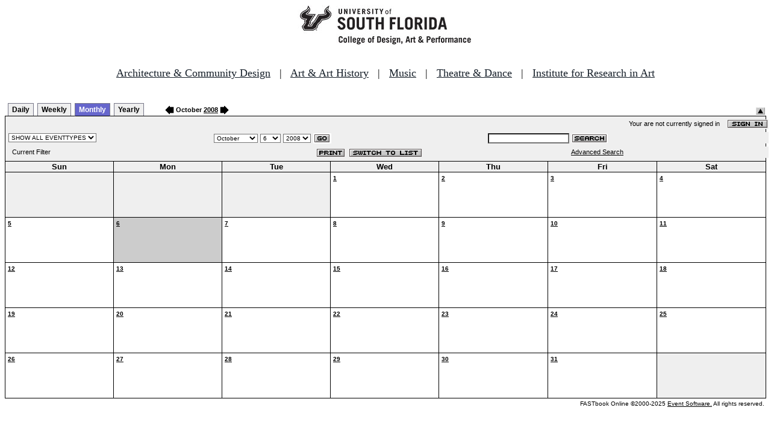

--- FILE ---
content_type: text/html
request_url: http://fastbook.cvpa.usf.edu/fbonline/calendar.asp?date=10/6/2008&filter=
body_size: 14416
content:


<!-- ****************** Load General Procedures ********************************** -->
<!DOCTYPE HTML PUBLIC "-//W3C//DTD HTML 4.01 Transitional//EN">
<html>
<head>
<title>Events Calendar - College of Design, Art & Performance - University of South Florida</title>

<!-- Begin Fastbook Google Analytics -->

<script>
  (function(i,s,o,g,r,a,m){i['GoogleAnalyticsObject']=r;i[r]=i[r]||function(){
  (i[r].q=i[r].q||[]).push(arguments)},i[r].l=1*new Date();a=s.createElement(o),
  m=s.getElementsByTagName(o)[0];a.async=1;a.src=g;m.parentNode.insertBefore(a,m)
  })(window,document,'script','//www.google-analytics.com/analytics.js','ga');

  ga('create', 'UA-7013380-2', 'usf.edu');
  ga('require', 'displayfeatures');
  ga('send', 'pageview');

</script>

<!-- End Fastbook Google Analytics --> 

<!-- Begin CoTA Google Analytics -->

<script>
  (function(i,s,o,g,r,a,m){i['GoogleAnalyticsObject']=r;i[r]=i[r]||function(){
  (i[r].q=i[r].q||[]).push(arguments)},i[r].l=1*new Date();a=s.createElement(o),
  m=s.getElementsByTagName(o)[0];a.async=1;a.src=g;m.parentNode.insertBefore(a,m)
  })(window,document,'script','https://www.google-analytics.com/analytics.js','ga');

  ga('create', 'UA-5780320-1', 'auto');
  ga('send', 'pageview');

</script>

<!-- End CoTA Google Analytics -->
<link href="config/fbonline.css" rel="stylesheet" type="text/css"></head>
<body onload="" class="FBOnlinePage">

<!-- ****************** Load page header from include file *********************** -->

<!-- *********************** Header Section, do not remove this line ************************ 
--><div align=center><img src="./images/logo.jpg" alt="University of South Florida College of Design, Art &amp; Performance"></div><br>
<!-- Begin School Links Code -->

<p align="center" style="font: Arial, Helvetica, sans-serif; font-size: 18px;"><a href="https://www.usf.edu/arts/architecture//" style="color:#17202a;" target="_top">Architecture &amp; Community Design</a> &nbsp; | &nbsp; <a href="https://www.usf.edu/arts/art/" style="color:#17202a;" target="_top">Art &amp; Art History</a> &nbsp; | &nbsp; <a href="https://www.usf.edu/arts/music/" style="color:#17202a;" target="_top">Music</a> &nbsp; | &nbsp; <a href="https://www.usf.edu/arts/theatre-and-dance/" style="color:#17202a;" target="_top">Theatre &amp; Dance</a> &nbsp; | &nbsp; <a href="https://www.usf.edu/arts/art/research/institute-for-research-in-art.aspx" style="color:#17202a;" target="_top">Institute for Research in Art</a><br /><br /></p>

<!-- End School Links Code -->



<!-- *********************** End Header Section ************************ -->

<table class="ViewBar" cellspacing=0 cellpadding=2>
  <tr valign="bottom">
    <td class="ViewBarList">
        <ul id="navlist">
          <li>
            <a href="day.asp?date=10/6/2008&filter=">Daily</a>
          </li>
          <li>
            <a href="week.asp?date=10/6/2008&filter=">Weekly</a>
          </li>
          <li class="active">
            <a href="calendar.asp?date=10/6/2008&filter=" id="current">Monthly</a>
          </li>
          <li>
            <a href="year.asp?date=10/6/2008&filter=">Yearly</a>
          </li>
        </ul>
    </td>
<td><a href="./calendar.asp?date=9/6/2008&filter="><img src="images/leftarrow.gif" border="0" height="15" align="absbottom"></a><span class="ViewBarFont">&nbsp;October  <a href="year.asp?date=10/6/2008&filter=">2008</a>&nbsp;</span><a href="./calendar.asp?date=11/6/2008&filter="><img src="images/rightarrow.gif" border="0" height="15" align="absbottom"></a></td><form method="post" action="calendar.asp?date=10/6/2008&filter="><td class="RevealButton" align="right" valign="bottom"><input type="hidden" name="hidenavbar" value="hide"><input type="image" src="images/viewbar/hide.jpg"></td></form></tr></table>
<table class="OuterNavTable" cellspacing="0">
  <tr>
    <td>
      <table class="InnerNavTable4" cellspacing="0">
        <tr valign="top">
          <td class="SecurityLine">            Your are not currently signed in&nbsp;&nbsp;&nbsp;&nbsp;<a href="signin.asp?date=10/6/2008&Filter="><img border="0" src="images/signin_button.gif" align="absmiddle"></a>
          </td>
        </tr>
      </table>
      <table class="InnerNavTable2" cellspacing="0">
        <tr>
          <form action="./calendar.asp" method="GET" name="filterForm">
          <td valign="absbottom">
            <input type="hidden" name="date" value="10/6/2008">
            <select name="Filter" onchange="document.filterForm.submit();">
            <option value="">SHOW ALL EVENTTYPES</option>
            <option value="Awards Ceremony">Awards Ceremony</option>
            <option value="Benefit Sale">Benefit Sale</option>
            <option value="Camp">Camp</option>
            <option value="Civic Engagement">Civic Engagement</option>
            <option value="Competition">Competition</option>
            <option value="Contemporary Art Museum">Contemporary Art Museum</option>
            <option value="Dance">Dance</option>
            <option value="EPS-Non Event">EPS-Non Event</option>
            <option value="Exhibition">Exhibition</option>
            <option value="Film/Video">Film/Video</option>
            <option value="Graduation Ceremony">Graduation Ceremony</option>
            <option value="Lecture">Lecture</option>
            <option value="Meeting">Meeting</option>
            <option value="Music">Music</option>
            <option value="Reception">Reception</option>
            <option value="Registration">Registration</option>
            <option value="Rehearsal">Rehearsal</option>
            <option value="Seminar/Wkshop">Seminar/Wkshop</option>
            <option value="Special Event">Special Event</option>
            <option value="Symposium">Symposium</option>
            <option value="Taste of The Arts">Taste of The Arts</option>
            <option value="Theatre">Theatre</option>
            <option value="Tour">Tour</option>
            <option value="Trip">Trip</option>
            </select>
          </td>
          </form>
          <form action="./calendar.asp" method="GET" name="dateForm">
          <td>
            <input type="hidden" name="filter" value="">
            <select name="month">
              <option value="1">January</option>
              <option value="2">February</option>
              <option value="3">March</option>
              <option value="4">April</option>
              <option value="5">May</option>
              <option value="6">June</option>
              <option value="7">July</option>
              <option value="8">August</option>
              <option value="9">September</option>
              <option value="10" selected >October</option>
              <option value="11">November</option>
              <option value="12">December</option>
            </select>
            <select name="day">
<option value="1">1</option><option value="2">2</option><option value="3">3</option><option value="4">4</option><option value="5">5</option><option value="6" selected>6</option><option value="7">7</option><option value="8">8</option><option value="9">9</option><option value="10">10</option><option value="11">11</option><option value="12">12</option><option value="13">13</option><option value="14">14</option><option value="15">15</option><option value="16">16</option><option value="17">17</option><option value="18">18</option><option value="19">19</option><option value="20">20</option><option value="21">21</option><option value="22">22</option><option value="23">23</option><option value="24">24</option><option value="25">25</option><option value="26">26</option><option value="27">27</option><option value="28">28</option><option value="29">29</option><option value="30">30</option><option value="31">31</option>            </select>
            <select name="year">
<option value="2003">2003</option>
<option value="2004">2004</option>
<option value="2005">2005</option>
<option value="2006">2006</option>
<option value="2007">2007</option>
<option value="2008" selected>2008</option>
<option value="2009">2009</option>
<option value="2010">2010</option>
<option value="2011">2011</option>
<option value="2012">2012</option>
<option value="2013">2013</option>
<option value="2014">2014</option>
<option value="2015">2015</option>
<option value="2016">2016</option>
<option value="2017">2017</option>
<option value="2018">2018</option>
            </select>
            <input type="image" class="image" src="images/go_button.gif" align="absmiddle">
          </td>
          </form>
          <form action="search.asp" method="POST" name="searchForm">
          <td>
            <input type="hidden" name="sltCustomer" value="All">
            <input type="hidden" name="sltRoom" value="All">
            <input type="hidden" name="sltStatus" value="All">
            <input type="hidden" name="sltLocation" value="All">
            <input type="hidden" name="sltEventType" value="All">
            <input type="hidden" name="chkDateRange" value="All">
            <input type="text" name="txtSearchTerm">
            <input type="image" class="image" src="images/search_button.gif" align="absmiddle">
          </td>
          </form>
        </tr>
      </table>
      <table class="InnerNavTable3" cellspacing="0">
        <tr>
          <td class="NavTableFont">&nbsp;&nbsp;Current Filter</td>
          <td class="NavButtons">
            <img src="images/print_button.gif" align="absmiddle" onclick="window.print();">
            <a href="listevents.asp?date=10/6/2008&filter="><img border="0" src="IMAGES/LIST_BUTTON.GIF" align="absmiddle"></a>
          </td>
          <td class="NavTableFont">            <a href="search.asp">Advanced Search</a>
          </td>
        </tr>
      </table>
    </td>
  </tr>
</table>
<!-- ******************Month and Weekday Headings********* --><table class="MonthView" cellspacing="0"><tr class="HeaderRow"><td class="WeekDayHeader">Sun<br></td>
<td class="WeekDayHeader">Mon<br></td>
<td class="WeekDayHeader">Tue<br></td>
<td class="WeekDayHeader">Wed<br></td>
<td class="WeekDayHeader">Thu<br></td>
<td class="WeekDayHeader">Fri<br></td>
<td class="WeekDayHeader">Sat<br></td>
</tr><!-- *******************End of month and weekday Headings****************  -->	<tr>
		<td class="FillerCell">&nbsp;</td>
		<td class="FillerCell">&nbsp;</td>
		<td class="FillerCell">&nbsp;</td>
		<td class="EventDay" """><a href="./day.asp?date=10-1-2008"><b>1</b></a><br><br><br></td>
		<td class="EventDay" """><a href="./day.asp?date=10-2-2008"><b>2</b></a><br><br><br></td>
		<td class="EventDay" """><a href="./day.asp?date=10-3-2008"><b>3</b></a><br><br><br></td>
		<td class="EventDay" """><a href="./day.asp?date=10-4-2008"><b>4</b></a><br><br><br></td>
	</tr>
	<tr>
		<td class="EventDay" """><a href="./day.asp?date=10-5-2008"><b>5</b></a><br><br><br></td>
		<td class="HighlightedEvent" """><a href="./day.asp?date=10-6-2008"><b>6</b></a><br><br><br></td>
		<td class="EventDay" """><a href="./day.asp?date=10-7-2008"><b>7</b></a><br><br><br></td>
		<td class="EventDay" """><a href="./day.asp?date=10-8-2008"><b>8</b></a><br><br><br></td>
		<td class="EventDay" """><a href="./day.asp?date=10-9-2008"><b>9</b></a><br><br><br></td>
		<td class="EventDay" """><a href="./day.asp?date=10-10-2008"><b>10</b></a><br><br><br></td>
		<td class="EventDay" """><a href="./day.asp?date=10-11-2008"><b>11</b></a><br><br><br></td>
	</tr>
	<tr>
		<td class="EventDay" """><a href="./day.asp?date=10-12-2008"><b>12</b></a><br><br><br></td>
		<td class="EventDay" """><a href="./day.asp?date=10-13-2008"><b>13</b></a><br><br><br></td>
		<td class="EventDay" """><a href="./day.asp?date=10-14-2008"><b>14</b></a><br><br><br></td>
		<td class="EventDay" """><a href="./day.asp?date=10-15-2008"><b>15</b></a><br><br><br></td>
		<td class="EventDay" """><a href="./day.asp?date=10-16-2008"><b>16</b></a><br><br><br></td>
		<td class="EventDay" """><a href="./day.asp?date=10-17-2008"><b>17</b></a><br><br><br></td>
		<td class="EventDay" """><a href="./day.asp?date=10-18-2008"><b>18</b></a><br><br><br></td>
	</tr>
	<tr>
		<td class="EventDay" """><a href="./day.asp?date=10-19-2008"><b>19</b></a><br><br><br></td>
		<td class="EventDay" """><a href="./day.asp?date=10-20-2008"><b>20</b></a><br><br><br></td>
		<td class="EventDay" """><a href="./day.asp?date=10-21-2008"><b>21</b></a><br><br><br></td>
		<td class="EventDay" """><a href="./day.asp?date=10-22-2008"><b>22</b></a><br><br><br></td>
		<td class="EventDay" """><a href="./day.asp?date=10-23-2008"><b>23</b></a><br><br><br></td>
		<td class="EventDay" """><a href="./day.asp?date=10-24-2008"><b>24</b></a><br><br><br></td>
		<td class="EventDay" """><a href="./day.asp?date=10-25-2008"><b>25</b></a><br><br><br></td>
	</tr>
	<tr>
		<td class="EventDay" """><a href="./day.asp?date=10-26-2008"><b>26</b></a><br><br><br></td>
		<td class="EventDay" """><a href="./day.asp?date=10-27-2008"><b>27</b></a><br><br><br></td>
		<td class="EventDay" """><a href="./day.asp?date=10-28-2008"><b>28</b></a><br><br><br></td>
		<td class="EventDay" """><a href="./day.asp?date=10-29-2008"><b>29</b></a><br><br><br></td>
		<td class="EventDay" """><a href="./day.asp?date=10-30-2008"><b>30</b></a><br><br><br></td>
		<td class="EventDay" """><a href="./day.asp?date=10-31-2008"><b>31</b></a><br><br><br></td>
		<td class="FillerCell">&nbsp;</td>
	</TR>
</table><!--***************************end of calendar section*************************** --><table class="CopyrightTable"><tr><td align="right"><span class="Copyright">FASTbook Online &copy;2000-2025 <a href="http://www.eventsoft.com">Event Software.</a> All rights reserved.</span></td></tr></table>

<!-- ****************** Load page footer from include file *********************** -->

<!-- *********************** Footer Section, do not remove this line ************************ -->

<!-- <div align="center"><b>Events &amp; Production Services, University of South Florida College of Design, Art & Performance</b></div> -->

</td></tr></table>

<!-- *********************** End Footer Section ************************ -->
</body></html>